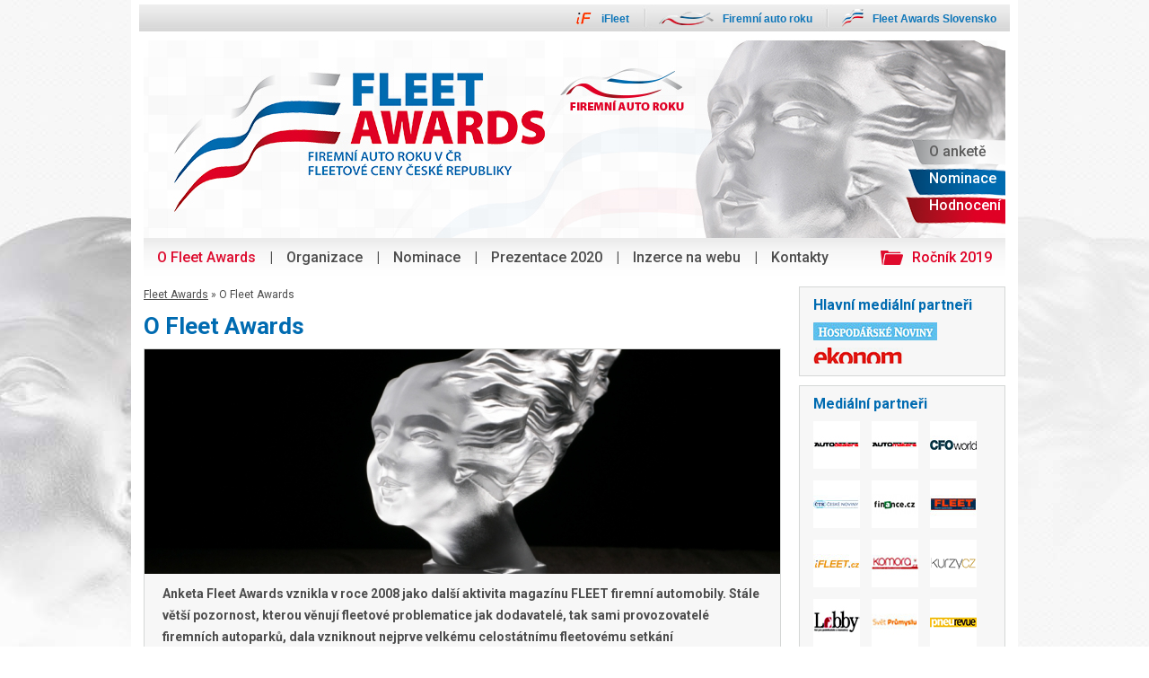

--- FILE ---
content_type: text/html; charset=utf-8
request_url: http://www.fleetawards.cz/o-fleet-awards/
body_size: 6429
content:
<!DOCTYPE html PUBLIC "-//W3C//DTD XHTML+RDFa 1.0//EN" "http://www.w3.org/MarkUp/DTD/xhtml-rdfa-1.dtd">
<html xmlns="http://www.w3.org/1999/xhtml" xml:lang="cs" xmlns:og="http://ogp.me/ns#" xmlns:fb="http://ogp.me/ns/fb#">
<head>
  <title>O Fleet Awards  |  Fleet Awards</title>
	<link href='http://fonts.googleapis.com/css?family=Roboto:400,700,500,300&amp;subset=latin,latin-ext' rel='stylesheet' type='text/css' />
 	<link href="http://www.fleetawards.cz/templates/fleetawards/css/style.css" type="text/css" rel="stylesheet" media="all" />
	<link rel="icon" type="image/x-icon"  href="http://www.fleetawards.cz/templates/fleetawards/favicon.ico" />
	<link rel="shortcut icon" href="http://www.fleetawards.cz/templates/fleetawards/favicon.ico" />
  
	<meta http-equiv="Content-Type" content="text/html; charset=UTF-8" />
	<meta name="robots" content="index, follow, archive" />
	<meta name="googlebots" content="index, follow, snippet, archive" />
	<meta property="og:title" content="O Fleet Awards" />
	<meta property="og:type" content="website" />
	<meta property="og:url" content="http://www.fleetawards.cz/o-fleet-awards/" />
	<meta property="og:image" content="http://www.fleetawards.cz/files/fleetawards/images/page/708x250-1395043676-fleetawards.jpg" />
	<meta property="og:site_name" content="Fleet Awards" />
	<meta property="og:description" content="Anketa Fleet Awards vznikla v roce 2008 jako další aktivita magazínu FLEET firemní automobily. Stále větší pozornost, kterou věnují fleetové problematice jak dodavatelé, tak sami provozovatelé firemních autoparků, dala vzniknout nejprve velkému celostátnímu fleetovému setkání organizovanému od roku 2007 pod názvem Den s Fleetem, o rok později pak byl vyhlášen také první ročník Fleet Awards, ankety, ve které jsou na základě hodnocení odborné poroty vyhlašována jednak Firemní auta roku a také jsou oceňovány fleetové produkty, služby a osobnosti roku." />
	<meta property="fb:admins" content="1045125098" />
	<meta name="author" content="FT Sun s.r.o. - info@ftsun.cz - www.ftsun.cz" />
<meta name="copyright" content="FT Sun s.r.o. info@ftsun.cz" />
<meta name="keywords" content="produkty, provozovatelé, Awards, později, služby, oceňovány, problematice" />
<meta name="description" content="Anketa Fleet Awards vznikla v roce 2008 jako další aktivita magazínu FLEET firemní automobily. Stále větší pozornost, kterou věnují..." /> 

	<link type="text/css" href="http://www.fleetawards.cz/resources/jQuery/jquery-ui-1.8.7/css/redmond/jquery-ui-1.8.7.custom.css" rel="stylesheet" />
	<script type="text/javascript" src="http://www.fleetawards.cz/resources/jQuery/jquery-ui-1.8.7/js/jquery-1.4.4.min.js"></script>
	<script type="text/javascript" src="http://www.fleetawards.cz/resources/jQuery/jquery-ui-1.8.7/js/jquery-ui-1.8.7.custom.min.js"></script>
	<script type="text/javascript" src="http://www.fleetawards.cz/resources/jQuery/jquery.fancybox-1.3.4/fancybox/jquery.mousewheel-3.0.4.pack.js"></script>
	<script type="text/javascript" src="http://www.fleetawards.cz/resources/jQuery/jquery.fancybox-1.3.4/fancybox/jquery.fancybox-1.3.4.pack.js"></script>
	<link rel="stylesheet" href="http://www.fleetawards.cz/resources/jQuery/jquery.fancybox-1.3.4/fancybox/jquery.fancybox-1.3.4.css" type="text/css" media="screen" />
	<script type="text/javascript" src="http://www.fleetawards.cz/system/js/core.js.php"></script>
	<script type="text/javascript" src="http://www.fleetawards.cz/system/js/core.js"></script>
	<script type="text/javascript" src="http://www.fleetawards.cz/js/custom/131/line-slider.js"></script>
	<script type="text/javascript" src="http://www.fleetawards.cz/js/custom/131/mimoradna-vydani.js"></script>
	<script type="text/javascript" src="http://www.fleetawards.cz/js/custom/131/page-big.js"></script>
	<script type="text/javascript" src="http://www.fleetawards.cz/js/custom/131/skyscrapper.js"></script>
	</head>
<body>
<div class="cover">
	<div id="leaderBoard">
		<div id="topOdkazy">
			<a href="http://www.ifleet.cz/" title="Web Fleet" class="if"><img src="http://www.fleetawards.cz/templates/fleetawards/images/loga/if.png" alt="iFleet" /><span>iFleet</span></a>
			<a href="http://www.firemniautoroku.cz/" title="Web Firemní auto roku"><img src="http://www.fleetawards.cz/templates/fleetawards/images/loga/far.png" alt="Firemní auto roku" /><span>Firemní auto roku</span></a>
			<a href="http://www.firemneauto.sk/fleetawards.sk/" title="Web Fleet Awards Slovensko"><img src="http://www.fleetawards.cz/templates/fleetawards/images/loga/fa.png" alt="Fleet Awards Slovensko" /><span>Fleet Awards Slovensko</span></a>
		</div>
	</div>
</div>
<div class="cover">
  <div id="content">
      <div id="mainContent">
        <p id="path"><a href="http://www.fleetawards.cz/" title="Fleet Awards">Fleet Awards</a> &raquo; O Fleet Awards</p><div class="page"><div class="product-detail"><h1>O Fleet Awards</h1><div class="imageAndPerex"><a href="http://www.fleetawards.cz/files/fleetawards/images/page/1000x1000-139504364329-.jpg" rel="O Fleet Awards" class="fancybox"><img src="http://www.fleetawards.cz/files/fleetawards/images/page/708x250-1395043676-fleetawards.jpg" alt="" class="leftImage borderImg" /></a><p><strong>Anketa Fleet Awards vznikla v roce 2008 jako další aktivita magazínu FLEET firemní automobily. Stále větší pozornost, kterou věnují fleetové problematice jak dodavatelé, tak sami provozovatelé firemních autoparků, dala vzniknout nejprve velkému celostátnímu fleetovému setkání organizovanému od roku 2007 pod názvem Den s Fleetem, o rok později pak byl vyhlášen také první ročník Fleet Awards, ankety, ve které jsou na základě hodnocení odborné poroty vyhlašována jednak Firemní auta roku a také jsou oceňovány fleetové produkty, služby a osobnosti roku.</strong></p><div class="clear">&nbsp;</div></div><div class="pageStyle">
<p>Cílem ankety je ocenit produkty a služby, které ve svém segmentu vynikají a jejich ocenění je tedy i dobrým vodítkem pro fleetové manažery při vyhledávání nejvhodnějších služeb a produktů na trhu. Od svého vzniku buduje anketa postupně svou pověst a prestiž, zároveň prochází kontinuálním vývojem v zájmu co nejobjektivnějšího systému hodnocení a co nejvyšší relevance výsledků.</p>

<p>Anketa Fleet Awards je vyhlašována na začátku března, jejím vyvrcholením je říjnový slavnostní galavečer s&nbsp;vyhlášením výsledků a předáním cen. Porotci a odborná veřejnost tedy mají více než půl roku na to, aby nominovali a hodnotili. Během této doby jsou pořádány testovací dny, na kterých se mohou členové stočlenné manažerské poroty pro volbu firemních aut roku seznámit s nominovanými automobily. Do této poroty jsou pořadatelem zváni zástupci širokého spektra společností provozujících vozové parky. Zastoupeny jsou jak nejvýznamnější firmy, tak střední a malé podniky a také OSVČ, aby byla zajištěna relevance hodnocení v&nbsp;souladu s&nbsp;reálným stavem fleetového trhu. Stovka porotců je zárukou dostatečného množství dat pro statistický průměr a eliminuje tak případné jednotlivé výkyvy v hodnocení.</p>

<p>Základními vyhlášenými kategoriemi pro volbu Firemních aut roku 2020 jsou:</p>

<ul>
	<li>Standard</li>
	<li>Benefit</li>
	<li>Benefit Plus</li>
	<li>Top</li>
	<li>Compact Van</li>
	<li>Full Size Van</li>
</ul>

<p>Vozy nominované do některé z&nbsp;těchto kategorií se pak mohou ucházet o následující doplňkové &bdquo;Trophy&ldquo;:</p>

<ul>
	<li>PLUG-IN trophy</li>
	<li>HYBRID trophy</li>
	<li>CROSS trophy</li>
	<li>TERRAIN trophy</li>
	<li>Internetové referentské auto roku</li>
	<li>Internetové manažerské auto roku</li>
	<li>Internetové užitkové auto roku&nbsp;</li>
	<li>Fleetová novinka roku</li>
</ul>

<p>Fleetové produkty a služby se v&nbsp;roce 2020 ucházejí o nejvýznamnější domácí fleetové ocenění ve čtyřech kategoriích, kterými jsou:</p>

<ul>
	<li>INOVACE</li>
	<li>BEZPEČNOST</li>
	<li>OUTSOURCING</li>
	<li>EKOLOGIE</li>
</ul>

<p>Za účelem hodnocení došlých nominací je sestavována každoročně desetičlenná porota z nezávislých fleetových odborníků, zástupce redakce FLEET firemní automobily a zástupce vydavatele magazínu FLEET firemní automobily. Zástupci redakce pak z došlých nominací vybírají fleet manažery roku a také fleetovou novinku roku.</p>

<h2>Trofejí je&bdquo;Fleetová múza&ldquo;</h2>

<p>Trofej pro vítěze jednotlivých vyhlášených kategorií Fleet Awards nese název &bdquo;Fleetová múza&ldquo;. Skleněná soška na žulovém podstavci je dílem sklárny Desná akciové společnosti Preciosa Ornela. Kromě toho, že soška symbolizuje nápaditost a dynamiku, což by měly být hlavní obecné atributy úspěšného dodavatele v oblasti vozových parků, volba dekorativního skla z Desné měla i další důvody. Jistě to byla tradice a vysoká umělecká hodnota výrobků sklárny z Jizerských hor, kromě toho je zde ale ještě jeden specifický důvod: Fleetová múza patří do té části sortimentu sklárny, která úzce souvisí s automobilismem. Jedná se o sošky, které byly ve 30. letech minulého století prodávány jako maskoty na chladiče automobilů. V té době vysoce módní záležitost vyústila ve sběratelskou vášeň, která přetrvala až do současnosti. Čím individuálnější byl maskot na chladiči, tím více byl ceněn. A to nikoli pouze co do formy, ale i barevného provedení. Kromě čirého skla se vyráběly i barevné variace a do nitra sošek se dokonce umisťovaly výbojky, které maskot osvětlovaly. Nejsofistikovanějším řešením pak byly vícebarevné kryty lampiček, kterými bylo možno z kabiny &bdquo;dálkově&ldquo; otáčet a tím měnit zabarvení sošky. Podle dobových zpráv sošky působily natolik mysticky a nadpřirozeně, že zejména venkovské obyvatelstvo propadalo při průjezdu takového vozu panice a schovávalo se mimo &bdquo;zorné pole&ldquo; maskotů. Řidiče rovněž fascinoval fakt, že sošky, vyráběné ze speciálního tvrzeného sklad, se při pádu na zem nerozbily...<br />
Soška &bdquo;Fleetové múzy&ldquo; je tedy důstojnou trofejí nejenom pro svou krásu a uměleckou hodnotu, ale také pro zajímavou historii, která se k ní váže.</p>
</div>
<br /><br /><div class="clear">&nbsp;</div><div class="clear">&nbsp;</div></div></div>		<div class="clear">&nbsp;</div>
        </div>
    <div id="rightContent">
      <div class="rightBox">
	<h2>
		Hlavní mediální partneři</h2>
	<a href="http://www.ihned.cz/" target="_blank"><img alt="" src="/files/fleetawards/uploads/files/infoboxy/hos.jpg" /></a> <a href="http://www.ekonom.cz/" target="_blank"><img alt="" src="/files/fleetawards/uploads/files/infoboxy/eko.jpg" /></a></div>
<style type="text/css">
.rightBox.medial a {
	text-decoration: none;
}
</style>
<div class="rightBox medial">
	<h2>Mediální partneři</h2>
	<a href="http://www.autodealers.cz/" target="_blank"><img alt=""
		src="/files/fleetawards/uploads/files/infoboxy/autodealers.jpg" /></a>
	<a href="http://www.automakers.cz/" target="_blank"><img alt=""
		src="/files/fleetawards/uploads/files/infoboxy/automakers.jpg" /></a>
	<a href="http://cfoworld.cz/" target="_blank"><img alt=""
		src="/files/fleetawards/uploads/files/infoboxy/cfoworld.jpg" /></a> <a
		href="http://www.ceskenoviny.cz/" target="_blank"><img alt=""
		src="/files/fleetawards/uploads/files/infoboxy/ctk.jpg"
		style="width: 52px; height: 53px;" /></a> <a
		href="http://www.finance.cz/" target="_blank"><img alt=""
		src="/files/fleetawards/uploads/files/infoboxy/fa_finance.jpg" /></a>
	<a href="http://www.ifleet.cz/" target="_blank"><img alt=""
		src="/files/fleetawards/uploads/files/infoboxy/fleet.jpg"
		style="width: 52px; height: 53px;" /></a> <a
		href="http://www.ifleet.cz/" target="_blank"><img alt=""
		src="/files/fleetawards/uploads/files/infoboxy/ifleet.jpg"
		style="width: 52px; height: 53px;" /></a> <a
		href=" http://www.komora.cz/" target="_blank"><img alt=""
		src="/files/fleetawards/uploads/files/infoboxy/kam.jpg"
		style="width: 52px; height: 53px;" /></a> <a
		href="http://www.kurzy.cz/" target="_blank"><img alt=""
		src="/files/fleetawards/uploads/files/kurzyCZ-logo.gif"
		style="width: 52px; height: 53px;" /></a> <a
		href="http://www.lobby.cz/" target="_blank"><img alt=""
		src="/files/fleetawards/uploads/files/infoboxy/lob.jpg" /></a> <a
		href="http://www.svetprumyslu.cz/" target="_blank"><img alt=""
		src="/files/fleetawards/uploads/files/infoboxy/pru.jpg" /></a> <a
		href="http://www.pneurevue.cz/" target="_blank"><img alt=""
		src="/files/fleetawards/uploads/files/infoboxy/fa_pneurevue.jpg" /></a>
	<a href="http://sport5.cz" target="_blank"><img alt=""
		src="/files/fleetawards/uploads/files/infoboxy/sport5.jpg" /></a> <a
		href="http://www.osmium.cz/periodika.php" target="_blank"> <img alt=""
		src="/files/fleetawards/uploads/files/infoboxy/stk.jpg"
		style="width: 52px; height: 53px;" />
	</a> <a href="http://www.truck-business.cz/" target="_blank"><img
		alt="" src="/files/fleetawards/uploads/files/infoboxy/fa_tb.jpg" /></a>
</div>
<div class="rightBox"><h3><a href="http://www.fleetawards.cz/minule-rocniky.html" title="Archiv ročníků">Archiv ročníků</a></h3><div class="archiv"><div class="roller"><div class="item"><a href="http://www.fleetawards.cz/minule-rocniky/11/foto/"><img class="image" src="http://www.fleetawards.cz/files/fleetawards/images/slideshow/15813699516476-2019.jpg" alt="" /></a></div><div class="item"><a href="http://www.fleetawards.cz/minule-rocniky/12/foto/"><img class="image" src="http://www.fleetawards.cz/files/fleetawards/images/slideshow/15813694358054-2018.jpg" alt="" /></a></div><div class="item"><a href="http://www.fleetawards.cz/minule-rocniky/10/foto/"><img class="image" src="http://www.fleetawards.cz/files/fleetawards/images/slideshow/1581368639576-2017.jpg" alt="" /></a></div><div class="item"><a href="http://www.fleetawards.cz/minule-rocniky/rocnik/2016.html"><img class="image" src="http://www.fleetawards.cz/files/fleetawards/images/slideshow/14779254503705-kalendar-2016.jpg" alt="" /></a></div><div class="item"><a href="/minule-rocniky/rocnik/2015.html"><img class="image" src="http://www.fleetawards.cz/files/fleetawards/images/slideshow/14485299646389-kalendar2015.jpg" alt="" /></a></div><div class="item"><a href="/minule-rocniky/rocnik/2014.html"><img class="image" src="http://www.fleetawards.cz/files/fleetawards/images/slideshow/14183768663266-kalendar2014.jpg" alt="" /></a></div><div class="item"><a href="/minule-rocniky/rocnik/2013.html"><img class="image" src="http://www.fleetawards.cz/files/fleetawards/images/slideshow/139394165475-kalendar2013.jpg" alt="" /></a></div><div class="item"><a href="/minule-rocniky/rocnik/2012.html"><img class="image" src="http://www.fleetawards.cz/files/fleetawards/images/slideshow/13939416465-kalendar2012.jpg" alt="" /></a></div><div class="item"><a href="/minule-rocniky/rocnik/2011.html"><img class="image" src="http://www.fleetawards.cz/files/fleetawards/images/slideshow/139394163918-kalendar2011.jpg" alt="" /></a></div><div class="item"><a href="/minule-rocniky/rocnik/2010.html"><img class="image" src="http://www.fleetawards.cz/files/fleetawards/images/slideshow/13939416322-kalendar2010.jpg" alt="" /></a></div><div class="item"><a href="/minule-rocniky/rocnik/2009.html"><img class="image" src="http://www.fleetawards.cz/files/fleetawards/images/slideshow/139394162254-kalendar2009.jpg" alt="" /></a></div><div class="item"><a href="/minule-rocniky/rocnik/2008.html"><img class="image" src="http://www.fleetawards.cz/files/fleetawards/images/slideshow/139394161153-kalendar2008.jpg" alt="" /></a></div></div><a class="leftBtn submit" title="Prev" href="#"><img src="http://www.fleetawards.cz/templates/fleetawards/images/cLeft.png" alt="Prev" /></a><a class="rightBtn submit" title="Next" href="#"><img src="http://www.fleetawards.cz/templates/fleetawards/images/cRight.png" alt="Next" /></a></div></div>    </div>
        <div class="clear"></div>
  </div>
  <div id="header">
    	<a href="http://www.fleetawards.cz/" title="Fleet Awards"><img alt="Fleet Awards" src="http://www.fleetawards.cz/templates/fleetawards/images/header.jpg" /></a>
	    <div id="mainMenu">
        	<a href="http://www.fleetawards.cz/minule-rocniky/11/foto/" title="Ročník 2019" id="menuCurrentYear">Ročník 2019</a>
        <ul ><li class="first"><a href="http://www.fleetawards.cz/o-fleet-awards/" class="selected"  title="O Fleet Awards">O Fleet Awards</a></li><li class="carka">|</li><li class=" dropdownLink "><a href="http://www.fleetawards.cz/organizace/"   title="Organizace">Organizace</a><ul ><li class="first"><a href="http://www.fleetawards.cz/organizace/porota/"   title="Porota">Porota</a></li><li class="carka">|</li><li ><a href="http://www.fleetawards.cz/organizace/system-hodnoceni/"   title="Systém hodnocení">Systém hodnocení</a></li><li class="carka">|</li><li class="last"><a href="http://www.fleetawards.cz/organizace/vseobecne-podminky/"   title="Všeobecné podmínky">Všeobecné podmínky</a></li></ul></li><li class="carka">|</li><li ><a href="http://www.fleetawards.cz/nominace/"   title="Nominace">Nominace</a></li><li class="carka">|</li><li ><a href="http://www.fleetawards.cz/prezentace-2020/"   title="Prezentace 2020">Prezentace 2020</a></li><li class="carka">|</li><li ><a href="http://www.fleetawards.cz/inzerce-na-webu/"   title="Inzerce na webu">Inzerce na webu</a></li><li class="carka">|</li><li class="last"><a href="http://www.fleetawards.cz/kontakty/"   title="Kontakty">Kontakty</a></li></ul>	    </div>
      <div id="menuHeader">
                <ul><li class="linkFirst"><a href="http://www.fleetawards.cz/o-fleet-awards/" class="linkGray" title="O anketě">O anketě</a></li><li class="linkSecond"><a href="http://www.fleetawards.cz/nominace/" title="Nominace">Nominace</a></li><li class="linkThird"><a href="http://www.fleetawards.cz/organizace/system-hodnoceni/" title="Hodnocení">Hodnocení</a></li></ul>
      </div>
	  <div class="clear"></div>
  </div>
  <div id="footerCover">
	  <div id="footer">
	    <a id="chciwwwstranky" target="_blank" href="http://www.chciwwwstranky.cz" title="CHCIWWWSTRANKY.CZ">CHCIWWWSTRANKY.CZ</a>
	    <a title="FLEET AWARDS" href="#"><img alt="" src="http://www.fleetawards.cz/templates/fleetawards/images/logo.jpg" /></a><br />
	    <p>
	    	<span>5.května 1323/9</span>
	    	<span>140 00 Praha 4</span>
	    </p>
	    <p>
	    	<span><strong>Tel.:</strong> +420 603 507 137</span>
	    		    </p>
	    <p>
	    		    	<span><strong>E-mail:</strong> <a href="mailto:info@ifleet.cz">info@ifleet.cz</a></span>
	    </p>
	  </div>
  </div>
</div>

<script type="text/javascript">
	$(document).ready(function(){$("#mainMenu ul > li").hover(function(){$(this).addClass("hovered");$(this).find("ul").show();},function(){$(this).removeClass("hovered");$(this).find("ul").hide();});});
</script>
</body>
</html>


--- FILE ---
content_type: text/css
request_url: http://www.fleetawards.cz/templates/fleetawards/css/style.css
body_size: 8422
content:
@CHARSET"UTF-8";
/* reset */
*{vertical-align:baseline;font-weight:inherit;font-family:inherit;font-style:inherit;font-size:100%;border:0 none;outline:0;padding:0;margin:0;}
h1,h2,h3,h4,h5,h6,p,pre,blockquote,form,ul,ol,dl{margin:0;}
table{border-collapse:collapse;border-spacing:0;}
/* IE10 - active link fix */
a:active{background-color:transparent;}
/* Mobile browsers fix font size and pixel ratio */
html,body{-webkit-text-size-adjust:none;-moz-text-size-adjust:none;text-size-adjust:none;-webkit-device-pixel-ratio:1;-moz-device-pixel-ratio:1;device-pixel-ratio:1;}
/* Chrome outline elements */
:focus{outline:0;}


/* global */
html{font:12px Arial,Sans-serif;}
ul{list-style:square;list-style-type:square;list-style-position:outside;}
h1,h2,h3,h4,h5,h6,p,pre,blockquote,ol,dl,address,table{font-weight:normal;margin:0px 0px 10px 0px;}
p{line-height:1.6em;}
cite,em,dfn{font-style:italic;}
sup{position:relative;top:-0.1em;vertical-align:baseline;line-height:8px;font-size:8px;}
sub{position:relative;bottom:-0.1em;vertical-align:baseline;line-height:8px;font-size:8px;}
li,dd,blockquote{margin-left:1.67em;}
code,kbd,samp,pre,tt,var,input[type='text'],textarea{font-size:100%;}
del{text-decoration:line-through;}
ins,dfn{border-bottom:1px solid;}
small,sup,sub{font-size:85%;}
b,strong{font-weight:bold;}
abbr,acronym{text-transform:uppercase;font-size:85%;letter-spacing:.1em;border-bottom-style:dotted;border-bottom-width:1px;}
td,th{padding:0.2em 0.3em;}
a abbr,a acronym{border:none;}
sup{vertical-align:super;}
sub{vertical-align:sub;}
h1{font-size:26px;}
h2{font-size:1.6em;}
h3{font-size:1.45em;}
h4{font-size:1.3em;}
h5{font-size:1.15em;}
h6{font-size:1em;}
a{outline:0;text-decoration:underline;}
a:hover{text-decoration:none;}
a img{border:none;text-decoration:none;}
img{border:none;text-decoration:none;}
label,button{cursor:pointer;}
fieldset{border:none;}
body{text-align:left;}
table{border-left:1px solid;border-top:1px solid;}
table th,table td{border-right:1px solid;border-bottom:1px solid;vertical-align:top;}
table th{font-weight:bold;text-align:left;}


/* DEFAULT */
/* 3-row-wrap-layout */
#content {
  background-color: white; 
  width:960px;
  padding:284px 14px 0px 14px;
}
#header {
  height:274px;
  position:absolute;
  top:0px;
  left:0px;
  /*width:100%;*/
  width:960px;
  padding:0px 14px 0px 14px !important;
  /*margin-top:-10px;*/
}
#mainContent {
  float:left;
  width:710px;
  padding:0px;
}
#rightContent {
  width:230px;
  float:right;
  padding:0px;
}
#footer {
	border:solid 1px #d5d7d6;
	width:940px;
	padding:10px;
}
#footerCover {
  background-color: white; 
  width:960px;
  padding:0px 14px 30px 14px;
}

/* Šedá lišta s odkazy */
#topOdkazy
{
	display: block;
	height: 20px;
	width: 970px;
	padding: 5px 0;
	line-height: 20px;
	background: url('../images/listaTop.jpg') left top no-repeat;
	margin: 0 9px;
	text-align: right;
} 
#topOdkazy a 
{
	display: inline-block;
	height: 20px;
	margin: 0 15px;
	text-decoration: none;
	color: #0e76b9;
	font: 12px Arial, 'Arial CE', Verdana, sans-serif;
	font-weight: bold;
} 
#topOdkazy a img 
{
	margin-right: 10px;
}
#topOdkazy span 
{
	vertical-align: bottom;
	margin-bottom: 5px;
	display: inline-block;
	font-weight: 700;
}





/* GLOBAL */
div {
	border:none;
}
html {
	color:#4d4d4d;
	font-family: 'Roboto', sans-serif;
}
body
{
	background-image:url(../images/background.jpg);
    background-color: white; 
    background-attachment: scroll;
    background-repeat: no-repeat;
    background-position: top;
}
h1, h2, h3, h4, h5, h6 {color:#006bb1;font-weight:bold;}


/* MENU */
#mainMenu {
	height:44px;
	background:#f00;
	background: url(../images/menubg.jpg) repeat-x;
	position:absolute;
	bottom:0px;
	left:14px;
}
#mainMenu ul {
	padding:0px !important;
	width:960px;
	display:block;
	margin:0px;
}
#mainMenu ul li {
  position:relative;
	vertical-align:top;
	display:inline-block;
    zoom:1;
    *display:inline;
	margin:0px;
	color:#4d4d4d;
	font-size:16px;
	font-weight:500 !important;
	/*padding: 15px 0px 10px 0px;*/
}
#mainMenu ul li.carka {
	padding:0px !important;
	/*margin:0 -30px 0 -5px !important;*/
	line-height:44px;
}
#mainMenu ul li a {
	display:inline-block;
	zoom:1;
	*display:inline;
	font-size:16px;
	font-weight:500;
	color:#4d4d4d;
	text-decoration:none;
	padding: 0px 15px;
	line-height:44px;
}
#mainMenu ul li a:hover, 
#mainMenu ul li a.selected {
	color:#dd0b2e;
}

/* dropdown menu */
#mainMenu ul li ul {
  display:block;
  display:none;
  position:absolute;
  left:0px;/*50%;*/
  top:43px;
  /*margin-left:-85px;*/
  width:170px;
  background-color:#fcfcfc;
  border-top:solid 6px #dd0b2e;
  padding:10px 0px 15px 0px !important;
  z-index:99;
}
#mainMenu ul li ul li.carka {
  display:none !important;
}
#mainMenu ul li ul li {
  padding:0px !important;
  margin:0px !important;
  display:block !important;
}
#mainMenu ul li ul li a {
  color:#000;
  font-size:14px;
  padding:6px 15px;
  line-height:100%;
  background:#fcfcfc !important;
  text-transform:none;
  display:block !important;
  margin:0px !important;
  /*background:#f00 !important;*/
}
#mainMenu ul li ul li a:hover,
#mainMenu ul li ul li a.selected {
  text-decoration:underline !important;
  color:#000;
}

/* MAIN CONTENT */ 
#mainContent .mainBox {
	background-color:#f7f7f7;
	margin-bottom: 15px;
	padding:10px;
	border:solid 1px #d5d7d6;
}
#mainContent .mainBox .leftBox {
	width:50%;
	float:left;
}
#mainContent .mainBox .rightBox {
	width:50%;
	float:right;
}


/* SLIDESHOW */
#mainContent #slideShowContainer {
	position:relative;
	padding-top:327px;
}
#mainContent #slideShowContainer a {
	text-decoration:none;
	color:#006bb1;
}
#mainContent #slideShowContainer a:hover {
	text-decoration:underline;
}
#mainContent #slideShowContainer h1{
	margin-bottom:5px;
	
}
#mainContent #slideShowContainer #slideShowPaging {
	position:absolute;
	left:320px;
	top:290px;
}
#mainContent #slideShowContainer #slideShowPaging a {
	border:solid 3px white;
	background-color:white;
	border-radius:100px;
	padding:5px;
	line-height:0px;
	font-size:0px;
	margin-right:5px;
}
#mainContent #slideShowContainer #slideShowPaging a:hover {
	background-color:#de0025;
}
#mainContent #slideShowContainer #slideShowTextBox {
	background-color:#f7f7f7;
	margin-bottom: 15px;
	padding:15px;
	border:solid 1px #d5d7d6;
}
#mainContent #slideShowContainer #slideShowTextBox p {
	padding:0 5px;
}
#mainContent #slideShowContainer .slide {
	width:100%;
	height:327px;
	position:absolute;
	left:0px;
	top:0px;
	background-image:url(../images/new.jpg);
}
#mainContent #slideShowContainer a.slidehref {
	border:solid 1px white;
	position:absolute;
	top:0px;
	left:0px;
	padding:0 707px 310px 0;
}
#mainContent #slideShowContainer h1 {
	font-size:26px;
	font-size:24px \9;
}
#mainContent #slideShowContainer p {
	font-size:14px;
}

/* MAIN CONTENT - ANKETA */
.dalsiAnkety {
	padding-left:5px;
}
#mainContent .mainBox label input {
	margin-right:8px;
	margin-bottom:5px;
}
#mainContent .mainBox label span.name {
	position:relative;
	top:-2px;
	*top:0px;
	margin-right:20px;
  display:inline-block;
  zoom:1;
  *display:inline;
  width:270px;
  *width:260px;    
}
#mainContent .mainBox .leftBox .anketa {
	padding:0 10px 0 17px;
}
#mainContent .mainBox .leftBox .anketa form {
  margin:0px;
}
#mainContent .mainBox .leftBox .anketa input {
	margin-left:-5px;
  float:left;
}
#mainContent .mainBox .leftBox .anketa h2 {
	font-size:20px;
	margin-bottom:15px;
}
#mainContent .mainBox .leftBox .anketa p {
	line-height:14px;
	font-weight:bold;
	color:#4d4d4d;
	font-size:12px;
	font-size:11px \9;
	width:230px;
}
#mainContent .mainBox .leftBox .anketa fieldset {
	margin:20px 5px 5px 5px;
}
#mainContent .mainBox .leftBox .anketa .submit {
	padding-left:20px;
	padding-right:20px;
	vertical-align:center;
	text-decoration:none;
	color:#4d4d4d;
}
#mainContent .mainBox .leftBox .anketa .submit img {
	margin-top:20px;
	position:relative;
	top:1px;
}
.submit {
	cursor:pointer;
	padding:5px;
	border: solid 1px #cacaca;
	background-color: #f9f9f9;
	background: -moz-linear-gradient(#f9f9f9, #ebebeb) !important;
	background: -o-linear-gradient(#f9f9f9, #ebebeb) !important;
	background: -webkit-linear-gradient(#f9f9f9, #ebebeb) !important;
	background: linear-gradient(#f9f9f9, #ebebeb) !important;
	box-shadow: 0.5px 2px 2px #dcdcdc;
}


/* MAIN CONTENT - LOOP ODKAZĹ® */
#mainContent .loopOdkazu .odkazLeft {
	position:relative;
	float:left;
	margin-bottom:15px;
}
#mainContent .loopOdkazu .odkazRight {
	position:relative;
	float:right;
	margin-bottom:15px;
}
#mainContent .loopOdkazu span {
	font-size:15px;
	font-weight:bold;
	color: white;
	font-weight:bold;
	background-color: #e00025;
	padding:5px 20px;
	position:absolute;
	top:0px;
	left:0px;
}

/* MAIN CONTENT - MIMOĹ�Ă�DNĂ� VYDĂ�NĂŤ */
#mainContent .mimoradnaVydani {
	width:270px;
	position:relative;
	top:-10px;
	left:5px;
}
#mainContent .mimoradnaVydani h2 {
	margin-top:10px;
	font-size:20px;
	margin-bottom:15px;
}
#mainContent .mimoradnaVydani .leftBtn {
	padding:4px 10px 3px 10px;
	position: absolute;
	left:-18px;
	top:110px;
	text-decoration:none;
}
#mainContent .mimoradnaVydani .rightBtn {
	padding:4px 10px 3px 10px;
	position: absolute;
	right:-18px;
	top:110px;
	text-decoration:none;
}
#mainContent .mimoradnaVydani img {
	box-shadow: 2px 2px 3px #dcdcdc;
}
#mainContent .mimoradnaVydani .submit img {
	box-shadow: none;
}

/* RIGHT CONTENT */
#rightContent .rightBox {
	background-color:#f7f7f7;
	margin-bottom: 10px;
	padding:10px 10px 10px 15px;
	border:solid 1px #d5d7d6;
}
#rightContent .rightBox img {
	margin:5px 10px 0px 0px;
}
#rightContent .medial img {
	margin:5px 10px 5px 0px !important;
}
#rightContent .rightBox h2 {
	font-size:16px;
	margin-bottom:5px;
	margin-top:0px;
}
#rightContent .reklamaBox {
	text-align:center;
	margin-bottom: 10px;
	padding:10px;
}

/* RIGHT CONTENT - ARCHIV */
#rightContent .archiv {
	text-align:center;
	position:relative;
}
#rightContent h3 {
	font-size:20px !important;
	margin-bottom:10px;
}
#rightContent h3 a {
  text-decoration:none;
  color:#006BB1;
}
#rightContent h3 a:hover {
  text-decoration:underline;
}
#rightContent .archiv .image {
	margin-left:10px;
	margin-bottom:5px;
}
#rightContent .archiv .leftBtn img {
	margin:0px !important;
}
#rightContent .archiv .leftBtn {
	padding:4px 10px 3px 10px;
	position: absolute;
	left:0px;
	top:111px;
	text-decoration:none;
}
#rightContent .archiv .rightBtn img {
	margin:0px !important;
}
#rightContent .archiv .rightBtn {
	padding:4px 10px 3px 10px;
	position: absolute;
	right:2px;
	top:111px;
	text-decoration:none;
}

/* FOOTER */
#footer {
	background-color:#f7f7f7;
}
#footer p {
	display:inline-block;
	zoom:1;
	*display:inline;
}
#footer img {
	margin: 10px 0px 10px 10px;
}
#footer p span {
	display:block;
	margin:0 10px 0 10px;
}
#footer p span strong {
	font-weight:bold;
}
#footer p span a {
	color:#df0126;
	text-decoration:none;
}
#footer p span a:hover {
	text-decoration:underline;
}
#chciwwwstranky {
	float:right;	
	margin:83px 20px 0 0;
	color:#b1b1b1;
	font-weight:bold;
	text-decoration:none;
}

/* mimoradna vydani slider */
#pinConHomepageCover {
  width:280px;
  height:184px;
  overflow:hidden;
  position:relative;
}
#pinConHomepage {
  position:absolute;
  width:99999px;
  left:0px;
  top:0px;
}
#pinConHomepage .blokFotoHomepage {
  float:left;
  margin-right:15px;
  width:130px;
  overflow:hidden;
}

/* page - big */
div#templateActualNews {
	position:relative;
	padding-top:327px;
  height:140px;
  background:url(../images/bg-page-big.gif) no-repeat bottom left;
  margin-bottom:30px;
}
div#templateActualNews img {
	/*width:710px;
	height:327px;*/
	/*position:absolute;
	left:0px;
	top:0px;*/
  vertical-align:middle;
  display:inline-block;
  zoom:1;
  *display:inline;
}
div#templateActualNews a.image {
  display:block;
  text-align:center;
  width:710px;
	height:327px;
  line-height:327px;
	position:absolute;
	left:0px;
	top:0px;
  background:#fff;
}
div#templateActualNews h1,
div#templateActualNews h2 {
	margin-bottom:5px;
	font-size:26px;
	font-size:24px \9;
}
div#templateActualNews h2 a,
div#templateActualNews h1 a {
	text-decoration:none;
	color:#006bb1;
}
div#templateActualNews h2 a:hover,
div#templateActualNews h1 a:hover {
  text-decoration:underline;
}
div#templateActualNews ul {
	position:absolute;
	left:320px;
	top:290px;
	z-index:11;
  margin:0px;
  display:inline-block;
  zoom:1;
  *display:inline;
}
div#templateActualNews ul li,
div#templateActualNews ul li a {
  /*float:right;*/
  text-decoration:none;
	display:inline-block;
  zoom:1;
  *display:inline;
}
div#templateActualNews ul li {
  width:22px;
	margin: 0px;
	padding: 0px 0px 0px 0px;
}
div#templateActualNews ul li a {
	border:solid 3px white;
	background-color:white;
	border-radius:100px;
	padding:5px;
	line-height:0px;
	font-size:0px;
	margin:0px 3px;
  -webkit-box-shadow:0px 0px 2px 0px rgba(0, 0, 0, .7);
  -moz-box-shadow:0px 0px 2px 0px rgba(0, 0, 0, .7);
  box-shadow:0px 0px 2px 0px rgba(0, 0, 0, .7);
}
div#templateActualNews ul li.active a,
div#templateActualNews ul li a:hover {
	background-color:#de0025;
  text-decoration:none;
}
div#templateActualNews div.content {
  display:none;
  height:468px;
  width:710px;
  position:absolute;
  top:0px;
  left:0px;
}
div#templateActualNews div.visible {
	display: block;
}
div#templateActualNews div.content p
{
	/*padding:0 5px;*/
  font-size:14px;
  margin:0px;
}
div#templateActualNews div.content .slideShowTextBox {
	background-color:#f7f7f7;
	padding:13px 20px 8px 20px;
	border:solid 1px #d5d7d6;
  height:118px;
  position:absolute;
  bottom:0px;
  left:0px;
  width:668px;
}
#moreActualNews {
  position:absolute;
  z-index:99;
  right:10px;
  bottom:-14px;
}

/* lineslider - archiv */
.archiv {
  width:203px;
  height:254px;
  overflow:hidden;
  position:relative;
}
.archiv .roller {
  display:block;
  width:99999px;
  position:absolute;
  left:0px;
  top:0px;
}
.archiv .item {
  width:202px;
  height:254px;
  float:left;  
}

.imageAndPerex {
	background-color:#f7f7f7;
	margin-bottom:10px;
	border: solid 1px #d5d7d6;
}
.imageAndPerex p {
	padding:20px;
	font-size:14px;
	margin-bottom:0px;
	line-height: 24px;
}
.celyClanek {
	background: url(../images/celyClanek.jpg) no-repeat;
	padding:3px 60px;
	border: solid 1px #cacaca;
	box-shadow: 0.5px 2px 2px #dcdcdc;
}
.category-loop-perex {
	margin:10px 0px 10px 15px;
	width:473px;
	padding-right:10px;
}
.category-loop-perex h2  {
	margin:0px 0px 5px 0px;
}
.category-loop-perex h2 a, .galery-loop h2 a {
	text-decoration:none;
	color: #e3001a;
}
.category-loop h2 a:hover {
	text-decoration:underline;
}
.category-loop-perex a.submit {
	text-decoration:none;
	padding-left:20px;
	padding-right:20px;
	margin-top:10px !important;
}
.category-loop-img {
	margin:15px;
}
.category-loop {
	background-color:#f7f7f7;
	margin-bottom:10px;
	border: solid 1px #d5d7d6;
}
.galery-loop {
	padding:15px 10px 5px 15px;
}

#firstLoopImage {
	margin-right:25px !important;
}
.photogallery .leftImage {
	margin-right: 14px;
	margin-bottom: 14px !important;
}

.galery-loop .leftImage {
	margin-right:8px !important;
	margin-bottom:10px;
}

.galery-loop h2 {
	margin-top:0px;
}

#fancybox-content {
	background-color:#f7f7f7 !important;
	border: solid 2px #d5d7d6 !important;
	padding:10px !important;
}


.surveyShape {
	background-color:#e3001b;
	margin-left:35px;
}

.surveyShapeCover {
	font-weight:bold;
	color:#e3001b;
	width:330px;
	margin-top:5px;
	margin-bottom:10px;
}

.surveyBack {
	background: url('../images/tdbg.gif') no-repeat scroll right bottom #f7f7f7;
	padding: 0px 10px 12px 0px;
}

.surveyBorder {
	padding:10px;
	border-top: solid 1px #d5d7d6;
	border-left: solid 1px #d5d7d6;
}

.surveyTable td, .surveyTable th{
	padding:0px;
	border:none;
}
.surveyTable {
	border:none;
}

.kontaktyBox {
	width:300px;
	border:solid 1px #d5d7d6;
	background-color: #f7f7f7;
	padding:5px 10px 5px 5px;
}
.kontaktyBox p {
	margin:0px;
}
.kontakty a {
	text-decoration:none;
}
.kontakty a:hover {
	text-decoration:underline;
}
.kontakty h3 {
	color:#e30016 !important;
	font-size:16px;
	margin:0px 0px 10px 0px;
}
.kontaktyBox h3 {
	margin-top:10px;
	margin-left:10px;
}
.kontakty strong {
	font-weight:500;
	color:#016cb2;
}
.kontaktyBox .left {
	width:130px;
	padding:0px 10px 10px 10px;
	float:left;
}
.kontaktyBox .right {
	width:130px;
	padding:0px 10px 10px 10px;
	float:right;
	text-align:right;
}
.system-msg {
	padding:10px;
	font-size:16px;
	font-weight:bold;
}
.pageStyle h2 {
	color:#4d4d4d;
	margin-bottom:10px;
	font-size:16px;
	margin-top:15px;
}
.pageStyle, .pageStyle p {
	font-size:13px;
}
.pageStyle h3 {
	color:#4d4d4d;
	font-size:13px;
	font-weight:bold;
	margin-bottom:5px;
}
.blueUl li{
	list-style-image: url(../images/blueLi.gif) !important;
	margin-left:12px !important;
	font-weight:normal !important;
	line-height:17px !important;
}
.redUl li {
	list-style-image: url(../images/redLi.gif);
	margin-left:35px;
	font-weight:bold;
	line-height:22px;
	padding-left:5px;
}
ul li ul.redUl {
	margin-bottom:0px;
}
ul li ul.redUl li {
	font-weight:normal;
}
.pageStyle ul {
	margin-bottom:15px;
}
#nominaceUl {
	margin-bottom:30px;
	padding-left:10px;
}
#nominaceUl li {
	font-weight:500;
	margin-left:25px;
	margin-bottom:5px;
	padding-left:5px;
	list-style-image: url(../images/list.gif);
}
.seznam { 
	margin-bottom:20px;
}
.seznam label {
	line-height:25px;
	margin-left:10px;
}
.seznam label span {
	margin-left:10px;
	position:relative;
	bottom:2px;
}
form {
	margin-bottom:20px;
}
.mainForm {
	border:solid 1px #d5d7d6;
	background-color: #f7f7f7;
	padding:10px 20px;
}
.mainForm textarea {
	width:668px;
	border:solid 1px #c1c1c1;
	margin-bottom:20px;
}
.mainForm input {
	border:solid 1px #c1c1c1;
	margin-bottom:5px;
	width:390px;
	padding:8px;
}
.mainForm .submit {
	width:164px;
	height:25px;
	background-image: url(../images/btn.jpg) !important;
}
.mainForm label {
	font-size:14px;
	font-weight:bold;
	font-color:#4d4d4d;
	display:block;
	line-height:24px;
	vertical-align:middle;
}
.mainFormInnerBox label {
	display:block;
	line-height:24px;
	vertical-align:middle;
}
.mainFormInnerBox {
	width:660px;
}
.mainForm table, .mainForm table td, .mainForm table th {
	border:none;
}
.mainForm table .leftCol {
	width:260px;
}

.inzerce_page {
  border:1px solid #d6e2ee;
  background:#f3f7fa;
}
.inzerce_page td {
  border:none;
  padding:15px 18px 12px 15px;
  font-weight:700;
}
.inzerce_page td a {
	line-height:14px;
	color:black;
}
.inzerce_page td .lang_cz {
  background:url(../images/lang_cz_second.jpg) no-repeat 4px 1px;
  text-decoration:none;
  font-size:14px;
  padding-left:28px;
  display:inline-block;
  zoom:1;
  *display:inline;
}
.inzerce_page td .lang_en {
  background:url(../images/lang_en_second.jpg) no-repeat 4px 1px;
  text-decoration:none;
  font-size:14px;
  padding-left:28px;
  display:inline-block;
  zoom:1;
  *display:inline;
}
.inzerce_page td a:hover {
  text-decoration:underline;
}

/* eventy */
.eventLoop {
  border:1px solid #D6D6D6; 
  width:460px;
  padding:12px 20px 17px 20px;
  background:#F7F7F7;
  margin-bottom:20px;
}
.eventLoop h2 {
  font-size:16px;
  color:#e00025;
}
.eventLoop .eventsBlok {
  margin-right:25px;
}
.eventLoop p {
  margin:0px;
  font-size:11px;
}
.eventLoop a {
  text-decoration:none;
}
.eventLoop a:hover {
  text-decoration:underline;
}
#eventHeader {
  height:55px;
  margin-bottom:15px;
  font-size:18px;
  line-height:55px;
  font-weight:bold;
}
#eventHeader img {
  float:left;
  margin-right:20px;
}
.page-photo-block,
.event-photo-block {
  font-size:0px;
  line-height:110px;
  width:110px;
  height:110px;
  overflow:hidden;
  text-align:center;
  background:#F7F7F7;
  float:left;
  margin:0px 10px 10px 0px;
}
.page-photo-block a,
.page-photo-block img,
.event-photo-block a,
.event-photo-block img {
  /*line-height:110px;*/
  display:inline-block;
  vertical-align:middle;
  zoom:1;
  *display:inline;
}
.event-video-loop img {
  padding:1px;
  border:1px solid #DDDDDD;
}
.event-video-loop .event-video-loop-perex {
  background:#F7F7F7;
  width:365px;
  float:left;
  height:74px;
  padding:10px;
}
.event-video-loop h2 {
  font-size:15px;
  margin-bottom:5px;
}
.event-video-loop p {
  margin:0px;
}
.formatAlignCenter {
  text-align:center;
}

/* strankovani */
.paging {
	display: block;
	margin: 1em 0 1em 0;
}
.paging a {
	display: block;
	float: left;
	/*padding: 0.25em 0.25em;*/
  margin-right:3px;
	text-decoration: none !important;
}
.paging a span {
	display: block;
	padding: 3px 7px;
	text-align: center;
	border: 1px solid #D5D7D6;
  background: #F7F7F7;
}
.paging a:hover span,
.paging a.active span {
  background:#D5D7D6;
}

/* bannerové pozice */
#leaderBoard {
  background:#fff;
  text-align:center;
  padding-top:5px;
}
#skyscrapper {
  position:absolute;
  top:10px;
  right:-130px;
  width:120px;
  overflow-x:hidden;
}
#bannerUnderPage {
  margin:10px 0px;
  overflow-x:hidden;
  width:710px;
}

.pageStyle h2, .red {
	color:#e0001a;
	font-weight:bold;
}
.blue {
	color:#0068af;
	margin-right:5px;
}
h3 {
	margin-bottom:10px;
}
h4 {
	margin-bottom: 5px;
}
.alpha li {
	list-style-type:lower-alpha;
	margin-left:35px;
}

/* partneri eventy */
.partnerLevel1{
	margin-bottom: 15px;
}
.partnerLevel2{
	margin-bottom: 15px;
	margin-right: 145px;
}
.partnerLevel3{
	margin-bottom: 15px;
	margin-right: 30px;
}
.partnerLevel4{
	margin-bottom: 15px;
	margin-right: 15px;
}
.partnerLevel5{
	margin-bottom: 15px;
	margin-right: 14px;
}
.partnerLevel6{
	margin-bottom: 15px;
	margin-right: 20px;
}

/* menu v hlavičce - stuhy */
#menuHeader {
  position:absolute;
  bottom:44px;
  right:14px;
  background:url(../images/header-menu.png) no-repeat top left;
  width:140px;
  height:140px;
}
#menuHeader ul,
#menuHeader ul li,
#menuHeader ul li a {
  list-style:none;
  margin:0px;
  padding:0px;
  text-decoration:none;
  display:block;
  color:#fff;
  font-size:16px;
  font-weight:500;
}
#menuHeader ul li a {
  width:75px;
  padding:4px 10px;
  text-align:left;
  float:right;
}
#menuHeader ul li a.linkGray {
  color:#5d5d5d;
}
#menuHeader ul {
  margin-top:30px;
}
#menuHeader ul li a:hover {
  text-decoration:underline;
}
#menuHeader ul li.linkSecond a {
  margin-top:3px;
}
#menuHeader ul li.linkThird a {
  margin-top:1px;
  *margin-top:3px;
  _margin-top:3px;
  margin-top:3px\0;  
}
@media screen and (-webkit-min-device-pixel-ratio:0) {
  #menuHeader ul li.linkThird a {
    margin-top:3px;
  }
}

/* aktuální ročník menu */
#menuCurrentYear {
  float:right;
	font-size:16px;
	font-weight:500;
	color:#DF0126;
	text-decoration:none;
	padding:0px 15px 0px 35px;
	line-height:44px;
  background:url(../images/folder.png) no-repeat left center;
  display:inline-block;
  zoom:1;
  *display:inline;
}
#menuCurrentYear:hover {
  text-decoration:underline;
}

/* modrý box */
.blueBox {
  border:1px solid #D6E2EE;
  background:#F3F7FA;
  padding:15px 20px;
}

/* přihlášení */
#formLogin form fieldset {
	border: 1px solid #D5D7D6;
	margin-bottom: 15px;
  background:#F7F7F7;
}
#formLogin form fieldset legend {
	font-weight: bold;
	padding: 5px 10px;
	margin-left: 10px;
	border: 1px solid #D5D7D6;
  background:#F7F7F7;
}
#formLogin form fieldset div.innerFieldset {
	padding: 10px;
}
#formLogin form fieldset div.innerFieldset table {
	margin-bottom: 0px;
	border: 0px !important;
}
#formLogin form fieldset div.innerFieldset table td,
#formLogin form fieldset div.innerFieldset table th {
	border: 0px !important;
	padding: 5px 0px;
	vertical-align: top;
}
#formLogin form fieldset div.innerFieldset table th label {
	display: block;
	margin-right: 20px;
	padding: 4px 5px 2px 0px;
}
#formLogin form fieldset div.innerFieldset select.text,
#formLogin form fieldset div.innerFieldset input.text {
	border: 1px solid #C1C1C1;
	padding: 4px 5px 2px 5px;
	width: 200px;
}
#formLogin form fieldset div.innerFieldset input.bigText {
	width: 350px;
}
#formLogin form fieldset div.innerFieldset input.mediumText {
	width: 150px;
}
#formLogin form fieldset div.innerFieldset input.smallText {
	width: 50px;
}
#formLogin form fieldset div.innerFieldset input.checkbox,
#formLogin form fieldset div.innerFieldset input.radio {
	float: left;
	margin-right: 5px;
	position: relative;
	top: 3px;
}
#formLogin form fieldset div.innerFieldset textarea,
#formLogin form fieldset div.innerFieldset textarea.textareaMedium {
	resize: none;
	border: 1px solid #C1C1C1;
	padding: 4px 5px 2px 5px;
	width: 350px;
	height: 120px;
}
#formLogin form fieldset div.innerFieldset textarea.textareaSmall {
	height: 60px;
}
#formLogin form fieldset div.innerFieldset textarea.textareaBig {
	height: 180px;
}
#formLogin form fieldset div.innerFieldset label.innerLabel {
	float: left;
	margin-right: 15px;
	padding: 4px 5px 2px 5px;
	display: block;
}
#formLogin form fieldset div.innerFieldset .submitButton {
  border:1px solid #C1C1C1;
  
  background: rgb(249, 249, 249);
  background: -moz-linear-gradient(90deg, rgb(249, 249, 249) 0%, rgb(234, 234, 234) 100%);
  background: -webkit-linear-gradient(90deg, rgb(249, 249, 249) 0%, rgb(234, 234, 234) 100%);
  background: -o-linear-gradient(90deg, rgb(249, 249, 249) 0%, rgb(234, 234, 234) 100%);
  background: -ms-linear-gradient(90deg, rgb(249, 249, 249) 0%, rgb(234, 234, 234) 100%);
  background: linear-gradient(180deg, rgb(249, 249, 249) 0%, rgb(234, 234, 234) 100%);

  -webkit-box-shadow: 0px 1px 1px 0px rgba(50, 50, 50, 0.5);
  -moz-box-shadow:    0px 1px 1px 0px rgba(50, 50, 50, 0.5);
  box-shadow:         0px 1px 1px 0px rgba(50, 50, 50, 0.5);
  color:#4D4D4D;

  padding:2px 20px;
  text-align:center;
  cursor:pointer;
  margin-bottom:1px;
}
#formLogin form fieldset div.innerFieldset .submitButton:active,
#formLogin form fieldset div.innerFieldset .submitButton:focus {
  -webkit-box-shadow:none;
  -moz-box-shadow:none;
  box-shadow:none;
  margin-top:1px;
  margin-bottom:0px;
}

/* base classes */
.fleft,.floatLeft,.fLeft{float:left;}
.fright,.floatRight,.fRight{float:right;}
.alignLeft{text-align:left;}
.alignRight{text-align:right;}
.alignCenter{text-align:center;}
.verticalCenter{vertical-align:middle;}
.verticalTop{vertical-align:top;}
.noMarginTop{margin-top:0px !important;}
.noMarginBottom{margin-bottom:0px !important;}
.marginLeft{margin-left:15px !important;}
.noMarginLeft{margin-left:0px !important;}
.noMarginRight{margin-right:0px !important;}
.marginRightHalf{margin-right:5px !important;}
.noWrap{white-space:nowrap !important;}
.marginBottom{margin-bottom:10px !important;}
.marginBottom15{margin-bottom:15px !important;}
.marginBottomHalf{margin-bottom:5px !important;}
.marginBottomDouble{margin-bottom:20px !important;}
.marginLeftDouble{margin-left:20px !important;}
.marginLeftQuad {margin-left:40px !important;}
.width25{width:25px !important;}
.width50{width:50px !important;}
.width75{width:75px !important;}
.width100{width:100px !important;}
.width150{width:150px !important;}
.width25per{width:25% !important;}
.width33per{width:33% !important;}
.width50per{width:50% !important;}
.width75per{width:75% !important;}
.widthAuto{width:auto !important;}
.textLineHeight{line-height:1.6em;}
.baseLineHeight{line-height:100%;}
.leftImage{float:left;margin-right:10px;margin-bottom:10px;}
.rightImage{float:right;margin-left:10px;margin-bottom:10px;}
.upperCase,.uCase{text-transform:uppercase;}
.lowerCase,.lCase{text-transform:lowercase;}
ul.disc,li.disc{list-style-type:disc;list-style:disc;}
ul.circle,li.circle{list-style-type:circle;list-style:circle;}
ul.square,li.square{list-style-type:square;list-style:square;}
div.util,div.clear{clear:both;font-size:0px;line-height:0px;height:0px;display:block;}
.cover{width:988px;margin:0px auto;position:relative;}
.body{min-width:100%;position:relative;_width:100%;}
.box{padding:10px;}
.noBorder{border:0px !important;}
.wNormal{font-weight:normal;}
.wBold{font-weight:bold;}
a {color:#4d4d4d;}
a:hover {text-decoration:none;}

.page a {
  color:#DF0126;
  text-decoration:none;
}
.page a:hover {
  text-decoration:underline;
  
}

--- FILE ---
content_type: application/x-javascript
request_url: http://www.fleetawards.cz/js/presentation.js
body_size: 1607
content:
$(document).ready(
    function()
    {
	    $("a.fancybox").fancybox({
	      'transitionIn' : 'none',
	      'transitionOut' : 'none',
	      'speedIn' : 600,
	      'speedOut' : 200,
	      'overlayShow' : true,
	      'hideOnOverlayClick' : true,
	      'overlayOpacity' : 0,
	      'speedIn' : 1,
	      'speedOut' : 1,
	      'centerOnScroll' : true,
	      'onComplete' : function()
	      {
		      // fancy nad vším
		      $("#fancybox-wrap").css("z-index", "9999");
	      }
	    });
	    $("input[type=text].datepicker").datepicker();
	    $("input[type=text].search").focus(function()
	    {
		    if ($(this).val() == 'Hledat') {
			    $(this).val('');
			    $(this).css('color', 'inherit');
		    }
	    });
	    $("input[type=text].search:not(.autoHideValue)").blur(function()
	    {
		    if ($(this).val() == '') {
			    $(this).val('Hledat');
			    $(this).css('color', '#a0a0a0');
		    }
	    });
	    $(".enterSubmit").keypress(function(eventObject)
	    {
		    if (eventObject.which == 13) {
			    $(this).parents("form").submit();
			    return false;
		    }
	    });
	    $("input.autoHideValue, textarea.autoHideValue").focus(function()
	    {
		    if (this.value == this.defaultValue) {
			    $(this).val('');
			    $(this).addClass('focus');
		    }
	    }).blur(function()
	    {
		    if ($(this).val() == '') {
			    $(this).val(this.defaultValue);
			    $(this).removeClass('focus');
		    }
	    });

	    function autoHidePasswordFocus($jItem)
	    {
		    $jItem.focus(function()
		    {
			    if (this.value == this.defaultValue) {
				    var id = 'pass' + parseInt(Math.random() * 100000);
				    $(this).replaceWith(
				        '<input id="' + id + '" type="password" name="' + this.name
				            + '" value="' + this.defaultValue + '" class="'
				            + $(this).attr('class') + '" tabindex="' + this.tabIndex + '" />');
				    var inp = $('#' + id);
				    inp.val('').addClass('focus').focus();
				    inp.keydown(function(e){if(e.keyCode == 13){$(this).parents("form").submit();}});
				    autoHidePasswordBlur(inp);
			    }
		    });
	    }

	    function autoHidePasswordBlur($jItem)
	    {
		    $jItem.blur(function()
		    {
			    if ($jItem.val() == '') {
				    var id = 'pass' + parseInt(Math.random() * 100000);
				    $jItem.replaceWith('<input id="' + id + '" type="text" name="'
				        + this.name + '" value="' + $jItem.get(0).defaultValue
				        + '" class="' + $jItem.attr('class') + '" tabindex="' + this.tabIndex + '" />');
				    var inp = $('#' + id);
				    inp.val($jItem.get(0).defaultValue).removeClass('focus');
				    inp.focus(autoHidePasswordFocus(inp));
			    }
		    });
	    }

	    autoHidePasswordFocus($("input.autoHidePassword"));

	    $("input.autoHideValue, textarea.autoHideValue").parents("form").submit(
	        function()
	        {
		        var ret = true;
		        $(this).find("input.autoHideValue, textarea.autoHideValue").each(
		            function()
		            {
			            if (this.value == this.defaultValue) {
				            ret = false;
			            }
		            });
		        return ret;
	        });

	    $("textarea.autoGrow").bind('focus keydown keyup keypress', function()
	    {
		    var rows = 0;
		    var cols = this.cols;
		    this.value.replace("\r\n", "\n");
		    this.value.replace("\r", "\n");
		    var str = this.value.split("\n");
		    $(str).each(function(l)
		    {
			    rows += Math.ceil(str[l].length / cols);
			    // rows++;
		    });
		    if (rows < 1)
			    rows = 1;
		    if (!$.browser.mozilla)
			    rows++;
		    this.rows = rows;
	    }).keydown();

	    $(".disableEnterKey").keypress(function(e)
	    {
		    if (e.which == 13)
			    return false;
		    else
			    return true;
	    });

	    if ($("input[name=pismenko]").length >= 1) {
		    $.getScript(httpPath + "js/firstLetterAlphabet.js");
	    }

	    if ($("#profile #profile_content, .page_comments").length >= 1) {
		    $.getScript(httpPath + "js/profile.js");
	    }

	    $("input[type=image].normalSubmit").click(function()
	    {
		    $(this).parents("form").submit();
		    return false;
	    });
    });

--- FILE ---
content_type: application/x-javascript
request_url: http://www.fleetawards.cz/js/messages.js
body_size: 347
content:
function bindConfirms()
{
    $(".delete").unbind().click(function(){
        return confirm("Opravdu si přejete pokračovat v mazání?");
    });
    $(".confirm").unbind().click(function(){
    	return confirm("Opravdu si přejete pokračovat?");
    });
}

function bindNewWindow()
{
    $(".newWindow").unbind().click(function(){
        window.open($(this).attr("href"));
        return false;
    });
}

$(document).ready(function(){
    bindConfirms();
    bindNewWindow();
});


--- FILE ---
content_type: application/x-javascript
request_url: http://www.fleetawards.cz/js/custom/131/skyscrapper.js
body_size: 697
content:
var sky_base_top, sky_fixed_right = 0;

$(document).ready(function(){
  if($("#skyscrapper").length) {
    skyPosition();
    skyShowHide();
    skyFixed();
    $(window).bind("resize", function(){
      skyShowHide();
    });
    $(window).bind("scroll", function(){
    	skyFixed();
    });
  }
});
function skyShowHide() {
  var ww = parseInt($(window).width());
  if($("#skyscrapper").length) {
    if(ww <= 1250) {
      $("#skyscrapper").hide();
    }
    else {
      $("#skyscrapper").show();
      sky_fixed_right = (($("body").innerWidth() - $("#content").innerWidth()) / 2) - 130;//(($("#skyscrapper").parent().parent().innerWidth()-$("#skyscrapper").parent().outerWidth())/2)+parseInt($("#skyscrapper").parent().outerWidth())+9;
    	if($(window).scrollTop() >= sky_base_top) {
    		$("#skyscrapper").css({"right":sky_fixed_right+"px"});
    	}
    }
  }
}
function skyPosition() {
  sky_base_top = 10;//parseInt($("#skyscrapper").position().top)+parseInt($("#skyscrapper").parent().parent().position().top);
  if($("#leaderBoard").length) {
  	sky_base_top += $("#leaderBoard").outerHeight();
  }
  sky_fixed_right = (($("body").innerWidth() - $("#content").innerWidth()) / 2) - 130;//(($("#skyscrapper").parent().parent().innerWidth()-$("#skyscrapper").parent().outerWidth())/2)+parseInt($("#skyscrapper").parent().outerWidth())+9;
}
function skyFixed() {
	def_pos = {"position":"absolute", "top":"10px", "right":"-130px", "left":"auto"};
	fix_pos = {"position":"fixed", "top":"0px", "right":sky_fixed_right+"px"};
	if($(window).scrollTop() >= sky_base_top) {
		$("#skyscrapper").css(fix_pos);
	}
	else {
		$("#skyscrapper").css(def_pos);
	}
}

--- FILE ---
content_type: text/javascript; charset=utf-8
request_url: http://www.fleetawards.cz/system/js/core.js.php
body_size: 206
content:
var httpPath = "http://www.fleetawards.cz/";

window.onerror = function(a,b,c){
		return true;
	};

--- FILE ---
content_type: application/x-javascript
request_url: http://www.fleetawards.cz/js/custom/131/mimoradna-vydani.js
body_size: 884
content:
var autoSlideHomepage = {
	"vars": {
		"blockCount":0,
		"current":0,
		"bw":145,
		"bc":"#pinConHomepage",
		"ibc":".blokFotoHomepage",
		"move":true,
		"interval":5000,
		"oneClick":true
	},
	"move": function() {
		var as = this;
		if(as.vars.blockCount > 2 && (as.vars.current+2) != as.vars.blockCount) {
			if(as.vars.move == true) {
				as.vars.current = as.vars.current + 1;
				var levaPozice = (as.vars.current*as.vars.bw)*-1;
				autoSlideHomepage.activeCheck();
				$(as.vars.bc).animate({'left': levaPozice}, 500, 'easeOutCirc', function(){
				});
			}
		}
	},
	"moveBack": function() {
		var as = this;
		if(as.vars.blockCount > 2 && as.vars.current != 0) {
			if(as.vars.move == true) {
				as.vars.current = as.vars.current - 1;
				var levaPozice = (as.vars.current*as.vars.bw)*-1;
				autoSlideHomepage.activeCheck();
				$(as.vars.bc).animate({'left': levaPozice}, 500, 'easeOutCirc', function(){
				});
			}
		}
	},
	"init": function() {
		var as = this;
		as.vars.blockCount = $("#pinConHomepage .blokFotoHomepage").length;
		autoSlideHomepage.activeCheck();
	},
	"activeCheck":function() {
		var as = this;
		if(as.vars.blockCount == (as.vars.current+2)) {
			$(".sliderArrowRightActiveHomepage").addClass("sliderArrowRightUnActiveHomepage");
		}
		else if(as.vars.blockCount > 1) {
			$(".sliderArrowRightActiveHomepage").removeClass("sliderArrowRightUnActiveHomepage");
		}
		if(as.vars.current == 0) {
			$(".sliderArrowLeftActiveHomepage").addClass("sliderArrowLeftUnActiveHomepage");
		}
		else {
			$(".sliderArrowLeftActiveHomepage").removeClass("sliderArrowLeftUnActiveHomepage");
		}
		//setTimeout("autoSlide.activeCheck()", 500);
	},
	"rotation":function(init) {
		var as = this;
		if(init == true) {
			setTimeout("autoSlideHomepage.rotation()", as.vars.interval);
		}
		else {
			if(as.vars.oneClick == false) {
				if(as.vars.blockCount == (as.vars.current+1) && as.vars.blockCount > 1) {
					as.vars.current = 0;
					$(as.vars.bc).animate({'left': 0}, 500, 'easeOutCirc', function(){
					});
				}
				else {
					as.move();
				}
				setTimeout("autoSlideHomepage.rotation()", as.vars.interval);
			}
		}
	}
};
$(document).ready(function(){
  if($("#pinConHomepage").length > 0) {
  	autoSlideHomepage.init();
  	$(".sliderArrowLeftActiveHomepage, .sliderArrowLeftUnActiveHomepage").click(function(){
  		autoSlideHomepage.vars.oneClick = true;
  		autoSlideHomepage.moveBack();
  		return false;
  	});
  	$(".sliderArrowRightActiveHomepage, .sliderArrowRightUnActiveHomepage").click(function(){
  		autoSlideHomepage.vars.oneClick = true;
  		autoSlideHomepage.move();
  		return false;
  	});
  	autoSlideHomepage.rotation(true);
  }
});

--- FILE ---
content_type: application/x-javascript
request_url: http://www.fleetawards.cz/js/custom/131/page-big.js
body_size: 927
content:
function actualNews(container_selector)
{
	var animation_time = 300;
	var slide_duration = 5000;
	var pause_duration = 10000;

	pause_duration -= slide_duration;
	if (pause_duration < slide_duration) {
		pause_duration = slide_duration;
	}

	var $container = $(container_selector);
	var size = $container.find('div.content').length;

	var active = 0;

	var animating = false;

	if (size > 1) {

		activate = function(slide_no)
		{
			if (!animating) {
				var $old_slide = $container.find('div.visible');
				var $slide = $container.find('div.content:eq(' + slide_no + ')');

				$slide.css({
					'z-index' : 9
				}).addClass('visible');
				active = slide_no;

				$container.find('ul.actualNewsPage li.active').removeClass('active');
        $container.find('ul.actualNewsPage li:eq(' + (slide_no) + ')').addClass('active');
				//$container.parents('ul.actualNewsPage li:eq(' + (size - slide_no - 1) + ')').addClass('active');

				animating = true;
				$old_slide.animate({
					'opacity' : 0
				}, animation_time, function()
				{
					$slide.css({
						'z-index' : 10
					});
					$old_slide.removeClass('visible').css({
						'opacity' : 1
					});
					animating = false;
				});
			}
		};

		next = function()
		{
			var next = active + 1;
			if (next >= size) {
				next = 0;
			}
			activate(next);
		};

		$container.find('ul a').click(function()
		{
			var slide_no = $(this).attr('href').substr(1) - 1;
			if (slide_no != active && slide_no < size && slide_no >= 0) {
				activate(slide_no);
				stop();
			}
			return false;
		});

		var interval = false;
		var timeout = false;

		start = function()
		{
			interval = setInterval(function()
			{
				next();
			}, slide_duration);
		};

		stop = function()
		{
			if (interval) {
				clearInterval(interval);
				interval = false;
			}
			if (timeout) {
				clearTimeout(timeout);
				timeout = false;
			}

			timeout = setTimeout(function()
			{
				start();
			}, pause_duration);

		};

		start();
	}
}

$(document).ready(function(){
	actualNews('#templateActualNews');
});

--- FILE ---
content_type: application/x-javascript
request_url: http://www.fleetawards.cz/js/custom/131/line-slider.js
body_size: 1006
content:
/*!
 * Line Slider
 * Autor: Vaclav Fiala @toneczech
 */
(function(win){
  ls = function(cfg){
    this.vars = {
      "blockCount":0,
      "blockView":0,
      "blockCoverSelector":"",
      "blockSlideSelector":"",
      "blockItemSelector":"",
      "blockItemWidth":153,
      "positionNull":0,
      "leftArrowSelector":"",
      "rightArrowSelector":"",
      "inMove":false,
      "duration":500
    };
    this.move = function(t, koe){
      v = t.vars;
      if(v.inMove == false) {
        setInmove = function(t){
          return function(){
            t.vars.inMove = false;
            t.active(t);
          };
        };
        err = false;
        if(koe == 1) {
          if($(v.leftArrowSelector).hasClass("leftArrowUnactive")) {
            err = true;
          }
        }
        else {
          if($(v.rightArrowSelector).hasClass("rightArrowUnactive")) {
            err = true;
          }
        }
        if(err == false) {
          v.inMove = true;
          $(v.blockSlideSelector).animate({"left":"+="+(v.blockItemWidth*koe)+"px"}, v.duration, setInmove(t));
        }
      }
    };
    this.active = function(t){
      v = t.vars;
      left = ($(v.blockSlideSelector).position().left-v.positionNull);
      if(left == 0) {
        $(v.leftArrowSelector).addClass("leftArrowUnactive");
      }
      else {
        $(v.leftArrowSelector).removeClass("leftArrowUnactive");
      }
      leva = (left / v.blockItemWidth);
      zbyva = (v.blockView-v.blockCount);
      if(leva == zbyva) {
        $(v.rightArrowSelector).addClass("rightArrowUnactive");
      }
      else {
        $(v.rightArrowSelector).removeClass("rightArrowUnactive");
      }
    };
    this.init = function(t){
      v = t.vars;
      v.blockCount = $(v.blockItemSelector).length;
      clickLeftArrow = function(t){
        return function(){
          t.move(t, 1);
          return false;
        };
      };
      $(v.leftArrowSelector).click(clickLeftArrow(t));
      clickRightArrow = function(t){
        return function(){
          t.move(t, -1);
          return false;
        };
      };
      $(v.rightArrowSelector).click(clickRightArrow(t));
      t.active(t);
    };
    if((typeof cfg) == "object") {
      $.extend(this.vars, cfg);
    }
    this.init(this);
    return this;
  };
  win.lineSlider = ls;
})(window);

$(document).ready(function(){
  if($(".rightBox .archiv").length > 0) {
    new lineSlider({
      "blockView":1,
      "blockCoverSelector":".rightBox .archiv",
      "blockSlideSelector":".rightBox .archiv .roller",
      "blockItemSelector":".rightBox .archiv .roller .item",
      "blockItemWidth":203,
      "leftArrowSelector":".rightBox .archiv .leftBtn",
      "rightArrowSelector":".rightBox .archiv .rightBtn"
    });
  }
});